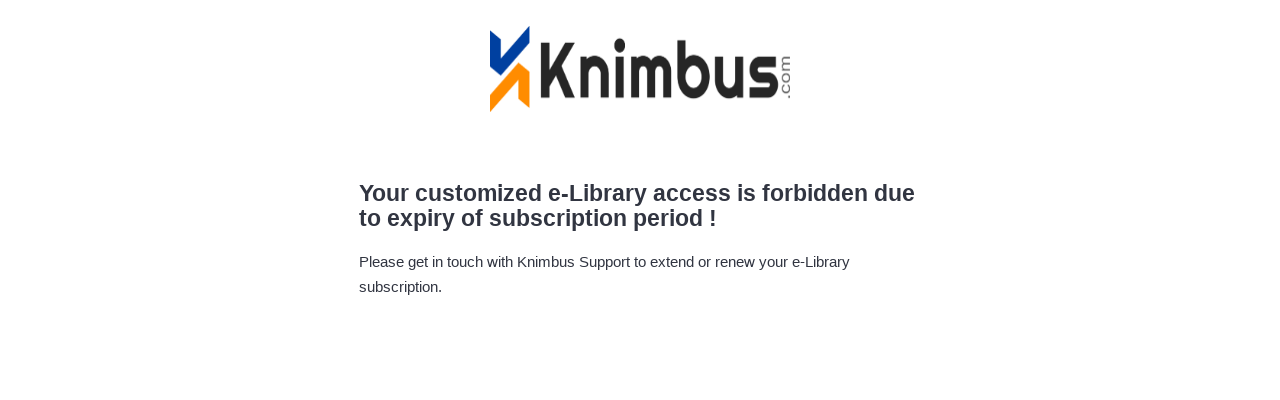

--- FILE ---
content_type: text/html;charset=UTF-8
request_url: https://mceh.knimbus.com/libraryStatus.html
body_size: 1012
content:
<html>
<head>
<link rel="icon" href="https://d2ctavleamkpz.cloudfront.net/images/favicon.png">
<title>Knimbus - Your Library. Anywhere, Anytime.</title>
</head>

<body>
	<div
		style="background: #ffffff; font-family: 'Open Sans', sans-serif; font-weight: normal;">
		<div id="image">
			<div class="lh20">&nbsp;</div>
			<img border="0" height="86" src="https://d2ctavleamkpz.cloudfront.net/images/knimbusLogo.png"
				width="300"><br>
		</div>
		<div>
			<div class="col-centered width44">

				<div class="lh20">&nbsp;</div>
				<div class="lh20">&nbsp;</div>

				<h2>Your customized e-Library access is forbidden due to expiry
					of subscription period !</h2>
				Please get in touch with Knimbus Support to extend or renew your
				e-Library subscription.

				<div class="lh20">&nbsp;</div>
				<div class="lh20">&nbsp;</div>

			</div>
			<div class="lh50">&nbsp;</div>
		</div>
	</div>
</body>

<style>
#image {
	display: block;
	vertical-align: middle;
	text-align: center;
	background: #ffffff;
}

.width44 {
	width: 44.5%;
}

.col-centered {
	float: none;
	margin: 0 auto;
	line-height: 25.5px;
	font-size: 15px;
	font-weight: 500;
	color: rgb(49, 53, 65);
}

.para {
	margin: 0 0 0px;
	text-align: center;
}

.star {
	color: red;
	font-size: 15px;
	font-weight: bold;
}
</style>

</html>

